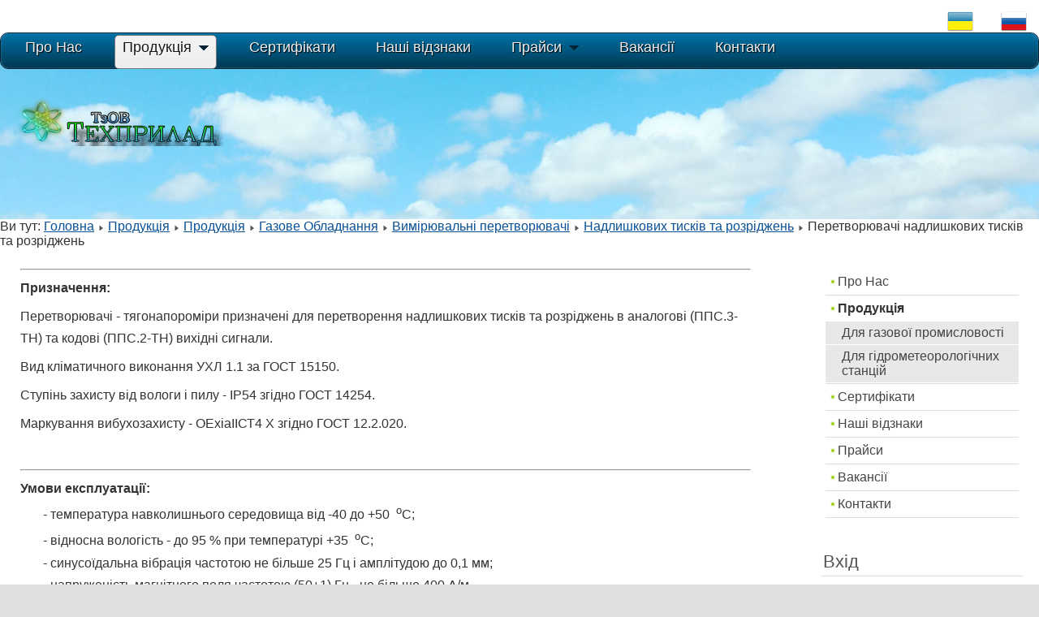

--- FILE ---
content_type: text/html; charset=utf-8
request_url: http://techprulad.lviv.ua/index.php/ua/vyhotovliaiem?id=89
body_size: 41142
content:

<!DOCTYPE html PUBLIC "-//W3C//DTD XHTML 1.0 Transitional//EN" "http://www.w3.org/TR/xhtml1/DTD/xhtml1-transitional.dtd">
<html xmlns="http://www.w3.org/1999/xhtml" xml:lang="uk-ua" lang="uk-ua" dir="ltr" >
<head>
  <base href="http://techprulad.lviv.ua/index.php/ua/vyhotovliaiem" />
  <meta http-equiv="content-type" content="text/html; charset=utf-8" />
  <meta name="keywords" content="перетворювач, перетворювач надлишкових тисків, перетворювач розрідження, аналогові ППС.3-ТН, кодові ППС.2-ТН" />
  <meta name="rights" content="Створив на замовлення Мар'ян Скотник" />
  <meta name="author" content="Administrator" />
  <meta name="description" content="ТзОВ Техприлад виготовляє та впроваджує перетворювачі надлишкових тисків та розріджень" />
  <meta name="generator" content="Joomla! - Open Source Content Management" />
  <title>ТзОВ &quot;Техприлад&quot; Україна м. Львів - Перетворювачі надлишкових тисків та розріджень</title>
  <link href="/templates/beez_20/favicon.ico" rel="shortcut icon" type="image/vnd.microsoft.icon" />
  <link rel="stylesheet" href="/templates/system/css/system.css" type="text/css" />
  <link rel="stylesheet" href="/templates/beez_20/css/position.css" type="text/css" media="screen,projection"  />
  <link rel="stylesheet" href="/templates/beez_20/css/layout.css" type="text/css" media="screen,projection"  />
  <link rel="stylesheet" href="/templates/beez_20/css/print.css" type="text/css" media="print"  />
  <link rel="stylesheet" href="/templates/beez_20/css/general.css" type="text/css" />
  <link rel="stylesheet" href="/templates/beez_20/css/personal.css" type="text/css" />
  <link rel="stylesheet" href="http://techprulad.lviv.ua/modules/mod_maximenuck/themes/css3megamenu/css/moo_maximenuhck.css" type="text/css" />
  <link rel="stylesheet" href="http://techprulad.lviv.ua/modules/mod_maximenuck/themes/css3megamenu/css/maximenuhck.php?monid=maximenuck-ua" type="text/css" />
  <link rel="stylesheet" href="http://techprulad.lviv.ua/modules/mod_maximenuck/templatelayers/beez_20-position1.css" type="text/css" />
  <link rel="stylesheet" href="/media/mod_languages/css/template.css" type="text/css" />
  <style type="text/css">
div#maximenuck-ua ul.maximenuck li.maximenuck > a:hover span.titreck {color:#FF4F2B !important;} div#maximenuck-ua ul.maximenuck li.maximenuck > span.separator:hover span.titreck {color:#FF4F2B !important;}
  </style>
  <script src="/media/system/js/mootools-core.js" type="text/javascript"></script>
  <script src="/media/system/js/core.js" type="text/javascript"></script>
  <script src="/media/system/js/caption.js" type="text/javascript"></script>
  <script src="/media/system/js/mootools-more.js" type="text/javascript"></script>
  <script src="/templates/beez_20/javascript/md_stylechanger.js" type="text/javascript"></script>
  <script src="/templates/beez_20/javascript/hide.js" type="text/javascript"></script>
  <script src="http://techprulad.lviv.ua/modules/mod_maximenuck/assets/moomaximenuck.js" type="text/javascript"></script>
  <script type="text/javascript">
window.addEvent('load', function() {
				new JCaption('img.caption');
			});function keepAlive() {	var myAjax = new Request({method: "get", url: "index.php"}).send();} window.addEvent("domready", function(){ keepAlive.periodical(1740000); });window.addEvent('load', function() {new DropdownMaxiMenu(document.getElement('div#maximenuck-ua'),{mooTransition : 'Cubic',mooEase : 'easeOut',useOpacity : '0',dureeIn : 0,dureeOut : 0,menuID : 'maximenuck-ua',testoverflow : '0',orientation : '0',style : 'moomenu',opentype : 'open',direction : 'normal',directionoffset1 : '80',directionoffset2 : '40',mooDureeout : '500',showactivesubitems : '0',ismobile : 0,mooDuree : 0});});
  </script>
  <link type="text/css" rel="stylesheet" href="http://techprulad.lviv.ua/plugins/content/jumultithumb/media/colorbox/style1/colorbox.css" />
    <script type="text/javascript" src="http://ajax.googleapis.com/ajax/libs/jquery/1.7.1/jquery.min.js"></script><script type="text/javascript">!window.jQuery AND document.write(unescape('%3Cscript src="http://techprulad.lviv.ua/plugins/content/jumultithumb/media/jquery-1.7.1.min.js"%3E%3C/script%3E'))</script>
    <script type="text/javascript" src="http://techprulad.lviv.ua/plugins/content/jumultithumb/media/colorbox/jquery.colorbox-min.js"></script>
    <script type="text/javascript">
    jQuery.noConflict();
    jQuery(function() {
        jQuery("a.lightbox").colorbox({
            slideshow: true, slideshowAuto: false, slideshowStart: 'Start', slideshowStop: 'Stop', current: 'Image {current} of {total}'
        });
    });
    </script>
  <link type="text/css" rel="stylesheet" href="http://techprulad.lviv.ua/plugins/content/jumultithumb/assets/style.css" />


<!--[if lte IE 6]>
<link href="/templates/beez_20/css/ieonly.css" rel="stylesheet" type="text/css" />
<style type="text/css">
#line {
	width:98% ;
}
.logoheader {
	height:200px;
}
#header ul.menu {
	display:block !important;
	width:98.2% ;
}
</style>
<![endif]-->

<!--[if IE 7]>
<link href="/templates/beez_20/css/ie7only.css" rel="stylesheet" type="text/css" />
<![endif]-->

<script type="text/javascript">
	var big ='100%';
	var small='100%';
	var altopen='відкритий';
	var altclose='закритий';
	var bildauf='/templates/beez_20/images/plus.png';
	var bildzu='/templates/beez_20/images/minus.png';
	var rightopen='Відкрити дані';
	var rightclose='Закрити дані';
	var fontSizeTitle='Розмір шрифту';
	var bigger='Збільшити';
	var reset='Скинути';
	var smaller='Зменшити';
	var biggerTitle='Збільшення розміру';
	var resetTitle='Повернути стилі до значення за замовчуванням';
	var smallerTitle='Зменшити розмір';
</script>

</head>

<body>

<div id="all">
        <div id="back">
                <div id="header">
                                <div class="logoheader">
                                        <h1 id="logo">

                                                                                <img src="/images/LOGO.png"  alt="" />
                                                                                                                        <span class="header1">
                                                                                </span></h1>
                                </div><!-- end logoheader -->
                                        <ul class="skiplinks">
                                                <li><a href="#main" class="u2">Перейти до вмісту</a></li>
                                                <li><a href="#nav" class="u2">Перейти до головної навігації та входу</a></li>
                                                                                    </ul>
                                        <h2 class="unseen">Навігаційний перегляд пошуку</h2>
                                        <h3 class="unseen">Навігація</h3>
                                        
<div class="breadcrumbs">
<span class="showHere">Ви тут: </span><a href="/index.php/ua/" class="pathway">Головна</a> <img src="/templates/beez_20/images/system/arrow.png" alt=""  /> <a href="/index.php/ua/vyhotovliaiem" class="pathway">Продукція</a> <img src="/templates/beez_20/images/system/arrow.png" alt=""  /> <a href="/index.php/ua/vyhotovliaiem/9-nasha-produktsiia" class="pathway">Продукція</a> <img src="/templates/beez_20/images/system/arrow.png" alt=""  /> <a href="/index.php/ua/vyhotovliaiem/gaz-obl" class="pathway">Газове Обладнання</a> <img src="/templates/beez_20/images/system/arrow.png" alt=""  /> <a href="/index.php/ua/vyhotovliaiem/gaz-obl/16-вимірювальні-перетворювачі" class="pathway">Вимірювальні перетворювачі</a> <img src="/templates/beez_20/images/system/arrow.png" alt=""  /> <a href="/index.php/ua/vyhotovliaiem/gaz-obl/21-вимірювальні-перетворювачі/надлишкових-тисків-та-розріджень" class="pathway">Надлишкових тисків та розріджень</a> <img src="/templates/beez_20/images/system/arrow.png" alt=""  /> <span>Перетворювачі надлишкових тисків та розріджень</span></div>

                                        <h3 class="unseen">Пошук</h3>
										<!-- debut Maximenu CK, par cedric keiflin sur http://www.joomlack.fr -->
    <div class="maximenuckh" id="maximenuck-ua" style="z-index:10;">
        <div class="maxiroundedleft"></div>
        <div class="maxiroundedcenter">
            <ul class="menu maximenuck" style="">
<li class="maximenuck item101 first level1 " style="z-index : 12000;"><a class="maximenuck " href="/index.php/ua/"><span class="titreck">Про Нас</span></a>
		</li>
<li class="maximenuck item102 current active parent level1 " style="z-index : 11999;"><a class="maximenuck " href="/index.php/ua/vyhotovliaiem"><span class="titreck">Продукція</span></a>
	<div class="floatck" ><div class="maxidrop-top"><div class="maxidrop-top2"></div></div><div class="maxidrop-main"><div class="maxidrop-main2"><div class="maximenuck2 first " >
	<ul class="maximenuck2"><li class="maximenuck item172 parent first level2 " style="z-index : 11998;"><a class="maximenuck " href="/index.php/ua/vyhotovliaiem/gaz-obl"><span class="titreck">Для газової промисловості</span></a>
	<div class="floatck" ><div class="maxidrop-top"><div class="maxidrop-top2"></div></div><div class="maxidrop-main"><div class="maxidrop-main2"><div class="maximenuck2 first " >
	<ul class="maximenuck2"><li class="maximenuck item200 first level3 " style="z-index : 11997;"><a class="maximenuck " href="/index.php/ua/vyhotovliaiem/gaz-obl/zamir-dil"><span class="titreck">Замірні дільниці</span></a>
		</li>
<li class="maximenuck item199 level3 " style="z-index : 11996;"><a class="maximenuck " href="/index.php/ua/vyhotovliaiem/gaz-obl/manifoldy"><span class="titreck">Маніфольди</span></a>
		</li>
<li class="maximenuck item158 parent level3 " style="z-index : 11995;"><a class="maximenuck " href="/index.php/ua/vyhotovliaiem/gaz-obl/vyzly_obliky"><span class="titreck">Вузли обліку газу і перегрітої пари</span></a>
	<div class="floatck" ><div class="maxidrop-top"><div class="maxidrop-top2"></div></div><div class="maxidrop-main"><div class="maxidrop-main2"><div class="maximenuck2 first " >
	<ul class="maximenuck2"><li class="maximenuck item212 parent first level4 " style="z-index : 11994;"><a class="maximenuck " href="/index.php/ua/vyhotovliaiem/gaz-obl/vyzly_obliky/gaz"><span class="titreck">Природнього газу</span></a>
	<div class="floatck" ><div class="maxidrop-top"><div class="maxidrop-top2"></div></div><div class="maxidrop-main"><div class="maxidrop-main2"><div class="maximenuck2 first " >
	<ul class="maximenuck2"><li class="maximenuck item213 parent first level5 " style="z-index : 11993;"><a class="maximenuck " href="/index.php/ua/vyhotovliaiem/gaz-obl/vyzly_obliky/gaz/методом-змінного-перепаду-тиску"><span class="titreck">Методом змінного перепаду тиску</span></a>
	<div class="floatck" ><div class="maxidrop-top"><div class="maxidrop-top2"></div></div><div class="maxidrop-main"><div class="maxidrop-main2"><div class="maximenuck2 first " >
	<ul class="maximenuck2"><li class="maximenuck item214 first level6 " style="z-index : 11992;"><a class="maximenuck " href="/index.php/ua/vyhotovliaiem/gaz-obl/vyzly_obliky/gaz/методом-змінного-перепаду-тиску/кзпс-овк-пг-1"><span class="titreck">КЗПС ОВК-ПГ.1</span></a>
		</li>
<li class="maximenuck item215 level6 " style="z-index : 11991;"><a class="maximenuck " href="/index.php/ua/vyhotovliaiem/gaz-obl/vyzly_obliky/gaz/методом-змінного-перепаду-тиску/кзпс-овк-пг-2"><span class="titreck">КЗПС ОВК-ПГ.2</span></a>
		</li>
<li class="maximenuck item216 last level6 " style="z-index : 11990;"><a class="maximenuck " href="/index.php/ua/vyhotovliaiem/gaz-obl/vyzly_obliky/gaz/методом-змінного-перепаду-тиску/кзпс-овк-пг-3"><span class="titreck">КЗПС ОВК-ПГ.3</span></a>
	</li>
	</ul>
	<div class="clr"></div></div><div class="clr"></div></div></div><div class="maxidrop-bottom"><div class="maxidrop-bottom2"></div></div></div>
	</li><li class="maximenuck item217 parent last level5 " style="z-index : 11989;"><a class="maximenuck " href="/index.php/ua/vyhotovliaiem/gaz-obl/vyzly_obliky/gaz/вузли-корекції-об’єму-природного-газу"><span class="titreck">Вузли корекції об’єму природного газу</span></a>
	<div class="floatck" ><div class="maxidrop-top"><div class="maxidrop-top2"></div></div><div class="maxidrop-main"><div class="maxidrop-main2"><div class="maximenuck2 first " >
	<ul class="maximenuck2"><li class="maximenuck item218 first level6 " style="z-index : 11988;"><a class="maximenuck " href="/index.php/ua/vyhotovliaiem/gaz-obl/vyzly_obliky/gaz/вузли-корекції-об’єму-природного-газу/кзпс-овк-лг-1"><span class="titreck">КЗПС ОВК-ЛГ.1</span></a>
		</li>
<li class="maximenuck item219 last level6 " style="z-index : 11987;"><a class="maximenuck " href="/index.php/ua/vyhotovliaiem/gaz-obl/vyzly_obliky/gaz/вузли-корекції-об’єму-природного-газу/кзпс-овк-лг-2"><span class="titreck">КЗПС ОВК-ЛГ.2</span></a>
	</li>
	</ul>
	<div class="clr"></div></div><div class="clr"></div></div></div><div class="maxidrop-bottom"><div class="maxidrop-bottom2"></div></div></div>
	</li>
	</ul>
	<div class="clr"></div></div><div class="clr"></div></div></div><div class="maxidrop-bottom"><div class="maxidrop-bottom2"></div></div></div>
	</li><li class="maximenuck item220 parent last level4 " style="z-index : 11986;"><a class="maximenuck " href="/index.php/ua/vyhotovliaiem/gaz-obl/vyzly_obliky/перегрітої-пари"><span class="titreck">Перегрітої пари</span></a>
	<div class="floatck" ><div class="maxidrop-top"><div class="maxidrop-top2"></div></div><div class="maxidrop-main"><div class="maxidrop-main2"><div class="maximenuck2 first " >
	<ul class="maximenuck2"><li class="maximenuck item281 first level5 " style="z-index : 11985;"><a class="maximenuck " href="/index.php/ua/vyhotovliaiem/gaz-obl/vyzly_obliky/перегрітої-пари/кзпс-овк-пг-1"><span class="titreck">КЗПС ОВК-ПГ.1</span></a>
		</li>
<li class="maximenuck item280 last level5 " style="z-index : 11984;"><a class="maximenuck " href="/index.php/ua/vyhotovliaiem/gaz-obl/vyzly_obliky/перегрітої-пари/кзпс-овк-пг-2"><span class="titreck">КЗПС ОВК-ПГ.2</span></a>
	</li>
	</ul>
	<div class="clr"></div></div><div class="clr"></div></div></div><div class="maxidrop-bottom"><div class="maxidrop-bottom2"></div></div></div>
	</li>
	</ul>
	<div class="clr"></div></div><div class="clr"></div></div></div><div class="maxidrop-bottom"><div class="maxidrop-bottom2"></div></div></div>
	</li><li class="maximenuck item177 parent level3 " style="z-index : 11983;"><a class="maximenuck " href="/index.php/ua/vyhotovliaiem/gaz-obl/peretvor"><span class="titreck">Вимірювальні перетворювачі</span></a>
	<div class="floatck" ><div class="maxidrop-top"><div class="maxidrop-top2"></div></div><div class="maxidrop-main"><div class="maxidrop-main2"><div class="maximenuck2 first " >
	<ul class="maximenuck2"><li class="maximenuck item178 parent first level4 " style="z-index : 11982;"><a class="maximenuck " href="/index.php/ua/vyhotovliaiem/gaz-obl/peretvor/абсолютного-тиску"><span class="titreck">Абсолютного тиску</span></a>
	<div class="floatck" ><div class="maxidrop-top"><div class="maxidrop-top2"></div></div><div class="maxidrop-main"><div class="maxidrop-main2"><div class="maximenuck2 first " >
	<ul class="maximenuck2"><li class="maximenuck item180 first level5 " style="z-index : 11981;"><a class="maximenuck " href="/index.php/ua/vyhotovliaiem/gaz-obl/peretvor/абсолютного-тиску/analog"><span class="titreck">Аналоговий</span></a>
		</li>
<li class="maximenuck item179 last level5 " style="z-index : 11980;"><a class="maximenuck " href="/index.php/ua/vyhotovliaiem/gaz-obl/peretvor/абсолютного-тиску/intelekt"><span class="titreck">Інтелектуальний</span></a>
	</li>
	</ul>
	<div class="clr"></div></div><div class="clr"></div></div></div><div class="maxidrop-bottom"><div class="maxidrop-bottom2"></div></div></div>
	</li><li class="maximenuck item209 parent level4 " style="z-index : 11979;"><a class="maximenuck " href="/index.php/ua/vyhotovliaiem/gaz-obl/peretvor/віддалі"><span class="titreck">Віддалі </span></a>
	<div class="floatck" ><div class="maxidrop-top"><div class="maxidrop-top2"></div></div><div class="maxidrop-main"><div class="maxidrop-main2"><div class="maximenuck2 first " >
	<ul class="maximenuck2"><li class="maximenuck item211 first level5 " style="z-index : 11978;"><a class="maximenuck " href="/index.php/ua/vyhotovliaiem/gaz-obl/peretvor/віддалі/analog"><span class="titreck">Аналоговий</span></a>
		</li>
<li class="maximenuck item210 last level5 " style="z-index : 11977;"><a class="maximenuck " href="/index.php/ua/vyhotovliaiem/gaz-obl/peretvor/віддалі/intelekt"><span class="titreck">Інтелектуальний</span></a>
	</li>
	</ul>
	<div class="clr"></div></div><div class="clr"></div></div></div><div class="maxidrop-bottom"><div class="maxidrop-bottom2"></div></div></div>
	</li><li class="maximenuck item190 parent level4 " style="z-index : 11976;"><a class="maximenuck " href="/index.php/ua/vyhotovliaiem/gaz-obl/peretvor/надлишкових-тисків-та-розріджень"><span class="titreck">Надлишкових тисків та розріджень</span></a>
	<div class="floatck" ><div class="maxidrop-top"><div class="maxidrop-top2"></div></div><div class="maxidrop-main"><div class="maxidrop-main2"><div class="maximenuck2 first " >
	<ul class="maximenuck2"><li class="maximenuck item192 first level5 " style="z-index : 11975;"><a class="maximenuck " href="/index.php/ua/vyhotovliaiem/gaz-obl/peretvor/надлишкових-тисків-та-розріджень/analog"><span class="titreck">Аналоговий</span></a>
		</li>
<li class="maximenuck item191 last level5 " style="z-index : 11974;"><a class="maximenuck " href="/index.php/ua/vyhotovliaiem/gaz-obl/peretvor/надлишкових-тисків-та-розріджень/intelekt"><span class="titreck">Інтелектуальний</span></a>
	</li>
	</ul>
	<div class="clr"></div></div><div class="clr"></div></div></div><div class="maxidrop-bottom"><div class="maxidrop-bottom2"></div></div></div>
	</li><li class="maximenuck item184 parent level4 " style="z-index : 11973;"><a class="maximenuck " href="/index.php/ua/vyhotovliaiem/gaz-obl/peretvor/надлишкового-тиску"><span class="titreck">Надлишкового тиску</span></a>
	<div class="floatck" ><div class="maxidrop-top"><div class="maxidrop-top2"></div></div><div class="maxidrop-main"><div class="maxidrop-main2"><div class="maximenuck2 first " >
	<ul class="maximenuck2"><li class="maximenuck item186 first level5 " style="z-index : 11972;"><a class="maximenuck " href="/index.php/ua/vyhotovliaiem/gaz-obl/peretvor/надлишкового-тиску/analog"><span class="titreck">Аналоговий</span></a>
		</li>
<li class="maximenuck item185 last level5 " style="z-index : 11971;"><a class="maximenuck " href="/index.php/ua/vyhotovliaiem/gaz-obl/peretvor/надлишкового-тиску/intelekt"><span class="titreck">Інтелектуальний</span></a>
	</li>
	</ul>
	<div class="clr"></div></div><div class="clr"></div></div></div><div class="maxidrop-bottom"><div class="maxidrop-bottom2"></div></div></div>
	</li><li class="maximenuck item181 parent level4 " style="z-index : 11970;"><a class="maximenuck " href="/index.php/ua/vyhotovliaiem/gaz-obl/peretvor/перепаду-тиску"><span class="titreck">Перепаду тиску</span></a>
	<div class="floatck" ><div class="maxidrop-top"><div class="maxidrop-top2"></div></div><div class="maxidrop-main"><div class="maxidrop-main2"><div class="maximenuck2 first " >
	<ul class="maximenuck2"><li class="maximenuck item183 first level5 " style="z-index : 11969;"><a class="maximenuck " href="/index.php/ua/vyhotovliaiem/gaz-obl/peretvor/перепаду-тиску/analog"><span class="titreck">Аналоговий</span></a>
		</li>
<li class="maximenuck item182 last level5 " style="z-index : 11968;"><a class="maximenuck " href="/index.php/ua/vyhotovliaiem/gaz-obl/peretvor/перепаду-тиску/intelekt"><span class="titreck">Інтелектуальний</span></a>
	</li>
	</ul>
	<div class="clr"></div></div><div class="clr"></div></div></div><div class="maxidrop-bottom"><div class="maxidrop-bottom2"></div></div></div>
	</li><li class="maximenuck item187 parent last level4 " style="z-index : 11967;"><a class="maximenuck " href="/index.php/ua/vyhotovliaiem/gaz-obl/peretvor/температури"><span class="titreck">Температури</span></a>
	<div class="floatck" ><div class="maxidrop-top"><div class="maxidrop-top2"></div></div><div class="maxidrop-main"><div class="maxidrop-main2"><div class="maximenuck2 first " >
	<ul class="maximenuck2"><li class="maximenuck item189 first level5 " style="z-index : 11966;"><a class="maximenuck " href="/index.php/ua/vyhotovliaiem/gaz-obl/peretvor/температури/analog"><span class="titreck">Аналоговий</span></a>
		</li>
<li class="maximenuck item188 last level5 " style="z-index : 11965;"><a class="maximenuck " href="/index.php/ua/vyhotovliaiem/gaz-obl/peretvor/температури/intelekt"><span class="titreck">Інтелектуальний</span></a>
	</li>
	</ul>
	<div class="clr"></div></div><div class="clr"></div></div></div><div class="maxidrop-bottom"><div class="maxidrop-bottom2"></div></div></div>
	</li>
	</ul>
	<div class="clr"></div></div><div class="clr"></div></div></div><div class="maxidrop-bottom"><div class="maxidrop-bottom2"></div></div></div>
	</li><li class="maximenuck item167 parent level3 " style="z-index : 11964;"><a class="maximenuck " href="/index.php/ua/vyhotovliaiem/gaz-obl/модеми-зв-язку"><span class="titreck">Модеми зв'язку</span></a>
	<div class="floatck" ><div class="maxidrop-top"><div class="maxidrop-top2"></div></div><div class="maxidrop-main"><div class="maxidrop-main2"><div class="maximenuck2 first " >
	<ul class="maximenuck2"><li class="maximenuck item194 first level4 " style="z-index : 11963;"><a class="maximenuck " href="/index.php/ua/vyhotovliaiem/gaz-obl/модеми-зв-язку/модем-ппс-5-1"><span class="titreck">Модем  ППС.5.1</span></a>
		</li>
<li class="maximenuck item195 level4 " style="z-index : 11962;"><a class="maximenuck " href="/index.php/ua/vyhotovliaiem/gaz-obl/модеми-зв-язку/модем-ппс-5-2"><span class="titreck">Модем  ППС.5.2</span></a>
		</li>
<li class="maximenuck item196 last level4 " style="z-index : 11961;"><a class="maximenuck " href="/index.php/ua/vyhotovliaiem/gaz-obl/модеми-зв-язку/модем-ппс-5-3"><span class="titreck">Модем  ППС.5.3</span></a>
	</li>
	</ul>
	<div class="clr"></div></div><div class="clr"></div></div></div><div class="maxidrop-bottom"><div class="maxidrop-bottom2"></div></div></div>
	</li><li class="maximenuck item166 parent last level3 " style="z-index : 11960;"><a class="maximenuck " href="/index.php/ua/vyhotovliaiem/gaz-obl/іскробарєри"><span class="titreck">Іскробарєри</span></a>
	<div class="floatck" ><div class="maxidrop-top"><div class="maxidrop-top2"></div></div><div class="maxidrop-main"><div class="maxidrop-main2"><div class="maximenuck2 first " >
	<ul class="maximenuck2"><li class="maximenuck item203 first level4 " style="z-index : 11959;"><a class="maximenuck " href="/index.php/ua/vyhotovliaiem/gaz-obl/іскробарєри/бітп-10"><span class="titreck">БІТП-10</span></a>
		</li>
<li class="maximenuck item204 level4 " style="z-index : 11958;"><a class="maximenuck " href="/index.php/ua/vyhotovliaiem/gaz-obl/іскробарєри/бітп-11"><span class="titreck">БІТП-11</span></a>
		</li>
<li class="maximenuck item205 last level4 " style="z-index : 11957;"><a class="maximenuck " href="/index.php/ua/vyhotovliaiem/gaz-obl/іскробарєри/бітп-12"><span class="titreck">БІТП-12</span></a>
	</li>
	</ul>
	<div class="clr"></div></div><div class="clr"></div></div></div><div class="maxidrop-bottom"><div class="maxidrop-bottom2"></div></div></div>
	</li>
	</ul>
	<div class="clr"></div></div><div class="clr"></div></div></div><div class="maxidrop-bottom"><div class="maxidrop-bottom2"></div></div></div>
	</li><li class="maximenuck item173 parent last level2 " style="z-index : 11956;"><a class="maximenuck " href="/index.php/ua/vyhotovliaiem/aerolog-pril"><span class="titreck">Для гідрометеорологічних станцій</span></a>
	<div class="floatck" ><div class="maxidrop-top"><div class="maxidrop-top2"></div></div><div class="maxidrop-main"><div class="maxidrop-main2"><div class="maximenuck2 first " >
	<ul class="maximenuck2"><li class="maximenuck item160 first level3 " style="z-index : 11955;"><a class="maximenuck " href="/index.php/ua/vyhotovliaiem/aerolog-pril/гідрометеопости"><span class="titreck">Гідрометеопости</span></a>
		</li>
<li class="maximenuck item156 level3 " style="z-index : 11954;"><a class="maximenuck " href="/index.php/ua/vyhotovliaiem/aerolog-pril/meteozond_1"><span class="titreck">Зонди</span></a>
		</li>
<li class="maximenuck item198 last level3 " style="z-index : 11953;"><a class="maximenuck " href="/index.php/ua/vyhotovliaiem/aerolog-pril/радіотедоліти"><span class="titreck">Радіотедоліти</span></a>
	</li>
	</ul>
	<div class="clr"></div></div><div class="clr"></div></div></div><div class="maxidrop-bottom"><div class="maxidrop-bottom2"></div></div></div>
	</li>
	</ul>
	<div class="clr"></div></div><div class="clr"></div></div></div><div class="maxidrop-bottom"><div class="maxidrop-bottom2"></div></div></div>
	</li><li class="maximenuck item169 level1 " style="z-index : 11952;"><a class="maximenuck " href="/index.php/ua/sertifikat"><span class="titreck">Сертифікати</span></a>
		</li>
<li class="maximenuck item171 level1 " style="z-index : 11951;"><a class="maximenuck " href="/index.php/ua/vidznaku"><span class="titreck">Наші відзнаки</span></a>
		</li>
<li class="maximenuck item107 parent level1 " style="z-index : 11950;"><a class="maximenuck " href="/index.php/ua/cena"><span class="titreck">Прайси</span></a>
	<div class="floatck" ><div class="maxidrop-top"><div class="maxidrop-top2"></div></div><div class="maxidrop-main"><div class="maxidrop-main2"><div class="maximenuck2 first " >
	<ul class="maximenuck2"><li class="maximenuck item207 first level2 " style="z-index : 11949;"><a class="maximenuck " href="/index.php/ua/cena/замірні-дільниці"><span class="titreck">Замірні дільниці</span></a>
		</li>
<li class="maximenuck item208 last level2 " style="z-index : 11948;"><a class="maximenuck " href="/index.php/ua/cena/контрольно-вимірювальної-техніки"><span class="titreck">Контрольно-вимірювальна техніка</span></a>
	</li>
	</ul>
	<div class="clr"></div></div><div class="clr"></div></div></div><div class="maxidrop-bottom"><div class="maxidrop-bottom2"></div></div></div>
	</li><li class="maximenuck item105 level1 " style="z-index : 11947;"><a class="maximenuck " href="/index.php/ua/вакансії"><span class="titreck">Вакансії</span></a>
		</li>
<li class="maximenuck item155 last level1 " style="z-index : 11946;"><a class="maximenuck " href="/index.php/ua/контактні-дані-1"><span class="titreck">Контакти</span></a></li>            </ul>
        </div>
        <div class="maxiroundedright"></div>
        <div style="clear:both;"></div>
    </div>
    <div style="clear:both;"></div>
    <!-- fin maximenuCK -->
<div class="mod-languages">

	<ul class="lang-inline">
						<li class="lang-active" dir="ltr">
			<a href="/index.php/ua/vyhotovliaiem">
							<img src="/media/mod_languages/images/uk.gif" alt="Українська (UA)" title="Українська (UA)" />						</a>
			</li>
								<li class="" dir="ltr">
			<a href="/index.php/ru/produkcia">
							<img src="/media/mod_languages/images/ru.gif" alt="Руский (RU)" title="Руский (RU)" />						</a>
			</li>
				</ul>

</div>

                                        </div> <!-- end line -->


                        </div><!-- end header -->
                        <div id="contentarea">
                                        <div id="breadcrumbs">

                                                        

                                        </div>

                                        
                                        <div id="wrapper2" >

                                                <div id="main">

                                                
                                                        
<div id="system-message-container">
</div>
                                                        <div class="item-page">









<hr />
<p><strong>Призначення:</strong> </p>
<p>Перетворювачі - тягонапороміри призначені для перетворення надлишкових тисків та розріджень в аналогові (ППС.3-ТН) та кодові (ППС.2-ТН) вихідні сигнали.</p>
<p>Вид кліматичного виконання УХЛ 1.1 за ГОСТ 15150.</p>
<p>Ступінь захисту від вологи і пилу - ІР54 згідно ГОСТ 14254.</p>
<p>Маркування вибухозахисту - ОЕхіаІІСТ4 Х згідно ГОСТ 12.2.020.</p>
<p> </p>
<hr />
<p><strong>Умови експлуатації:</strong><br />        - температура навколишнього середовища від -40 до +50  <sup>о</sup>С;<br />        - відносна вологість - до 95 % при температурі +35  <sup>о</sup>С;<br />        - синусоїдальна вібрація частотою не більше 25 Гц і амплітудою до 0,1 мм;<br />        - напруженість магнітного поля частотою (50±1) Гц - не більше 400 А/м.</p>
<hr />
<p><strong>Фізичні властивості:</strong></p>
<p>Габаритні розміри - не більше 65х75х120 мм.</p>
<p>Маса - не більше 0,5 кг.</p>
<p>Наробіток до відмови - не менше 25000 год.</p>
<p>Термін служби - не менше 8 років.</p>
<p align="center"><a href="http://techprulad.lviv.ua/plugins/content/jumultithumb/img/Li4vLi4vLi4vLi4vaW1hZ2VzL2ltZy9wYS5naWYmdz04MDAmaD04MDAmcT0xMDAmYW9lPTE=.jpg" title="Array" class="lightbox" rel="lightbox[gall]"><img src="http://techprulad.lviv.ua/plugins/content/jumultithumb/img/Li4vLi4vLi4vLi4vaW1hZ2VzL2ltZy9wYS5naWYmdz0yNTAmaD0yNTAmcT05MCZhb2U9MQ==.jpg" alt="Перетворювачі надлишкових тисків та розріджень" style="float:  left;" width="183" height="250" class="juimage juleft juimg-article" /></a></p> 
	
</div>


                                                </div><!-- end main -->

                                        </div><!-- end wrapper -->

                                
                        
                                        <div class="left leftbigger" id="nav" >

                                                <div class="moduletable">
 
<ul class="menu">
<li class="item-101"><a href="/index.php/ua/" >Про Нас</a></li><li class="item-102 current active deeper parent"><a href="/index.php/ua/vyhotovliaiem" >Продукція</a><ul><li class="item-172 parent"><a href="/index.php/ua/vyhotovliaiem/gaz-obl" >Для газової промисловості</a></li><li class="item-173 parent"><a href="/index.php/ua/vyhotovliaiem/aerolog-pril" >Для гідрометеорологічних станцій</a></li></ul></li><li class="item-169"><a href="/index.php/ua/sertifikat" >Сертифікати</a></li><li class="item-171"><a href="/index.php/ua/vidznaku" >Наші відзнаки</a></li><li class="item-107 parent"><a href="/index.php/ua/cena" >Прайси</a></li><li class="item-105"><a href="/index.php/ua/вакансії" >Вакансії</a></li><li class="item-155"><a href="/index.php/ua/контактні-дані-1" >Контакти</a></li></ul>
</div>
<div class="moduletable">
 <h3><span
	class="backh"><span class="backh2"><span class="backh3">Вхід</span></span></span></h3>
 <form action="/index.php/ua/vyhotovliaiem" method="post" id="login-form" >
		<fieldset class="userdata">
	<p id="form-login-username">
		<label for="modlgn-username">Логін</label>
		<input id="modlgn-username" type="text" name="username" class="inputbox"  size="18" />
	</p>
	<p id="form-login-password">
		<label for="modlgn-passwd">Пароль</label>
		<input id="modlgn-passwd" type="password" name="password" class="inputbox" size="18"  />
	</p>
		<p id="form-login-remember">
		<label for="modlgn-remember">Запам'ятати мене</label>
		<input id="modlgn-remember" type="checkbox" name="remember" class="inputbox" value="yes"/>
	</p>
		<input type="submit" name="Submit" class="button" value="Увійти" />
	<input type="hidden" name="option" value="com_users" />
	<input type="hidden" name="task" value="user.login" />
	<input type="hidden" name="return" value="aW5kZXgucGhwP0l0ZW1pZD0xMDI=" />
	<input type="hidden" name="6a91d6a291cc3abf64e9ce7f617b084e" value="1" />	</fieldset>
	<ul>
		<li>
			<a href="/index.php/ua/component/users/?view=reset">
			Забули свій пароль?</a>
		</li>
		<li>
			<a href="/index.php/ua/component/users/?view=remind">
			Забули свій логін?</a>
		</li>
				<li>
			<a href="/index.php/ua/component/users/?view=registration">
				Зареєструватися</a>
		</li>
			</ul>
	</form>
</div>
<div class="moduletable">
 

<div class="custom"  >
	<p>
	<object bgcolor="#ffffff" data="http://i1.i.ua/finance/informer_cur.swf?langID=2" height="100" type="application/x-shockwave-flash" width="100"><param name="quality" value="high" /><param name="src" value="http://i1.i.ua/finance/informer_cur.swf?langID=2" /><param name="pluginspage" value="http://www.macromedia.com/go/getflashplayer" /></object> <object bgcolor="#ffffff" data="http://i1.i.ua/weather/winfo.swf?cityID=11301&amp;langID=2" height="100" type="application/x-shockwave-flash" width="100"><param name="quality" value="high" /><param name="src" value="http://i1.i.ua/weather/winfo.swf?cityID=11301&amp;langID=2" /><param name="pluginspage" value="http://www.macromedia.com/go/getflashplayer" /></object></p>
<meta name='wmail-verification' content='95484bbe433b899f' />
</div>
</div>

                                                
                                                


                                        </div><!-- end navi -->
                   
                                <div class="wrap"></div>

                                </div> <!-- end contentarea -->

                        </div><!-- back -->

                </div><!-- all -->

                <div id="footer-outer">
                        
                        <div id="footer-sub">


                                <div id="footer">

                                        

<div class="custom"  >
	<p>
	<a href="http://www.i.ua/" onclick="this.href='http://i.ua/r.php?154001';" target="_blank" title="Rated by I.UA"> <script type="text/javascript" language="javascript"><!--
iS='<img src="http://r.i.ua/s?u154001&p62&n'+Math.random();
iD=document;if(!iD.cookie)iD.cookie="b=b; path=/";if(iD.cookie)iS+='&c1';
iS+='&d'+(screen.colorDepth?screen.colorDepth:screen.pixelDepth)
+"&w"+screen.width+'&h'+screen.height;
iT=iD.referrer.slice(7);iH=window.location.href.slice(7);
((iI=iT.indexOf('/'))!=-1)?(iT=iT.substring(0,iI)):(iI=iT.length);
if(iT!=iH.substring(0,iI))iS+='&f'+escape(iD.referrer.slice(7));
iS+='&r'+escape(iH);
iD.write(iS+'" border="0" width="88" height="31" />');
</script></a> <a href="http://top.mail.ru/jump?from=2294546"> <img alt="Рейтинг@Mail.ru" src="http://d3.c0.b3.a2.top.mail.ru/counter?id=2294546;t=210" style="border:0;" height="31" width="88"></a><!--LiveInternet counter--><script type="text/javascript"><!--
document.write("<a href='http://www.liveinternet.ru/click' "+
"target=_blank><img src='//counter.yadro.ru/hit?t53.6;r"+
escape(top.document.referrer)+((typeof(screen)=="undefined")?"":
";s"+screen.width+"*"+screen.height+"*"+(screen.colorDepth?
screen.colorDepth:screen.pixelDepth))+";u"+escape(document.URL)+
";"+Math.random()+
"' alt='' title='LiveInternet: показано число просмотров и"+
" посетителей за 24 часа' "+
"border='0' width='88' height='31'><\/a>")
//--></script><!--/LiveInternet--><!--bigmir)net TOP 100--><script type="text/javascript" language="javascript"><!--
bmN=navigator,bmD=document,bmD.cookie='b=b',i=0,bs=[],bm={v:16917431,s:16917431,t:34,c:bmD.cookie?1:0,n:Math.round((Math.random()* 1000000)),w:0};
for(var f=self;f!=f.parent;f=f.parent)bm.w++;
try{if(bmN.plugins&&bmN.mimeTypes.length&&(x=bmN.plugins['Shockwave Flash']))bm.m=parseInt(x.description.replace(/([a-zA-Z]|\s)+/,''));
else for(var f=3;f<20;f++)if(eval('new ActiveXObject("ShockwaveFlash.ShockwaveFlash.'+f+'")'))bm.m=f}catch(e){;}
try{bm.y=bmN.javaEnabled()?1:0}catch(e){;}
try{bmS=screen;bm.v^=bm.d=bmS.colorDepth||bmS.pixelDepth;bm.v^=bm.r=bmS.width}catch(e){;}
r=bmD.referrer.slice(7);if(r&&r.split('/')[0]!=window.location.host){bm.f=escape(r);bm.v^=r.length}
bm.v^=window.location.href.length;for(var x in bm) if(/^[vstcnwmydrf]$/.test(x)) bs[i++]=x+bm[x];
bmD.write('<a href="http://www.bigmir.net/" target="_blank" onClick="img=new Image();img.src="http://www.bigmir.net/?cl=16917431";"><img src="http://c.bigmir.net/?'+bs.join('&')+'"  width="160" height="19" border="0" alt="bigmir)net TOP 100" title="bigmir)net TOP 100"></a>');
//-->
</script><noscript>
<a href="http://www.bigmir.net/" target="_blank"><img src="http://c.bigmir.net/?v16917431&s16917431&t34" width="160" height="19" alt="bigmir)net TOP 100" title="bigmir)net TOP 100" border="0" /></a>
</noscript><!--bigmir)net TOP 100--></a><a><script type="text/javascript">

  var _gaq = _gaq || [];
  _gaq.push(['_setAccount', 'UA-37677542-1']);
  _gaq.push(['_setDomainName', 'techprulad.lviv.ua']);
  _gaq.push(['_trackPageview']);

  (function() {
    var ga = document.createElement('script'); ga.type = 'text/javascript'; ga.async = true;
    ga.src = ('https:' == document.location.protocol ? 'https://' : 'http://') + 'stats.g.doubleclick.net/dc.js';
    var s = document.getElementsByTagName('script')[0]; s.parentNode.insertBefore(ga, s);
  })();

</script></a><!-- begin of Top100 code -->

<script id="top100Counter" type="text/javascript" src="http://counter.rambler.ru/top100.jcn?2837542"></script>
<noscript>
<a href="http://top100.rambler.ru/navi/2837542/">
<img src="http://counter.rambler.ru/top100.cnt?2837542" alt="Rambler's Top100" border="0" />
</a>

</noscript>
<!-- end of Top100 code --></p>
</div>

                                        <p>
                                                Створено <a href="http://vk.com/bloodgreed">BloodGreed&#174;</a>
                                        </p>


                                </div><!-- end footer -->

                        </div>

                </div>
				
        </body>
</html>


--- FILE ---
content_type: text/css
request_url: http://techprulad.lviv.ua/modules/mod_maximenuck/themes/css3megamenu/css/moo_maximenuhck.css
body_size: 3644
content:
/**
** This file assume the good working conditions
** No styling (color, background,...) should be made here, only positionning and management
**/


div.maximenuckh ul.maximenuck {
    clear:both;
    position : relative;
    z-index:999;
}


div.maximenuckh ul.maximenuck > ul {
    clear:both;
    padding : 0;
    margin : 0;
}

div.maximenuckh ul.maximenuck .moduletable {

}

div.maximenuckh ul.maximenuck li.maximenuck {
    float:left;
    position:relative;
    text-align : left;
    padding : 0;
    margin : 0;
}

div.maximenuckh ul.maximenuck li.maximenuck img {

}

div.maximenuckh ul.maximenuck li.maximenuck a,
div.maximenuckh ul.maximenuck li.maximenuck span.separator {
    display:block;
    float : none !important;
    float : left;
    position:relative;
}

div.maximenuckh ul.maximenuck2 li.maximenuck a,
div.maximenuckh ul.maximenuck2 li.maximenuck span.separator {
    float : none !important;
}

div.maximenuckh ul.maximenuck li ul.maximenuck2 {
    display:block;
    z-index:11000;
    clear:left;
    margin:0;
    padding:0;
    text-align : left;
    position : static;
}

div.maximenuckh ul.maximenuck li ul li.maximenuck {
    text-align : left;
    position : relative;
    z-index : 11001;
    padding:0;

}

div.maximenuckh ul.maximenuck li li.maximenuck a {
    display: block;
    padding : 0;
    margin : 0;
}

div.maximenuckh div.maximenuck2 {
    float : left;
    margin : 0;
    padding : 0;
    /*width : 180px;*/ /* A TESTER */
}

div.maximenuckh div.clr {
    clear : both;
    visibility : hidden;
}

/* child items */
div.maximenuckh ul.maximenuck li div.floatck {
    position : absolute;
    left: -999em; /* a supprimer pour effet slide */

 /* important for hover to work good under IE7 */
}

div.maximenuckh div.floatck ul, div.maximenuckh div.floatck ul li {
    position : static;
    /*height : 100%;*/
}

div.maximenuckh ul.maximenuck li.maximenuck div.floatck.fixRight  {
right:0;
}

div.maximenuckh ul.maximenuck li.maximenuck div.floatck div.floatck.fixRight  {
right:0;
}


/**
** fancy parameters
**/
div.maximenuckh li.maxiFancybackground {
    z-index: 8;
    position: absolute;
    top : 0;
}



/**
** Show sub menu if mootools is off - horizontal style
**/
div.maximenuckh ul.maximenuck li:hover div.floatck div.floatck, div.maximenuckh ul.maximenuck li:hover div.floatck:hover div.floatck div.floatck, div.maximenuckh ul.maximenuck li:hover div.floatck:hover div.floatck:hover div.floatck div.floatck,
div.maximenuckh ul.maximenuck li.sfhover div.floatck div.floatck, div.maximenuckh ul.maximenuck li.sfhover div.floatck.sfhover div.floatck div.floatck, div.maximenuckh ul.maximenuck li.sfhover div.floatck.sfhover div.floatck.sfhover div.floatck div.floatck {
left: -999em;
}

div.maximenuckh ul.maximenuck li:hover div.floatck, div.maximenuckh ul.maximenuck li:hover div.floatck li:hover div.floatck, div.maximenuckh ul.maximenuck li:hover div.floatck li:hover div.floatck li:hover div.floatck, div.maximenuckh ul.maximenuck li:hover div.floatck li:hover div.floatck li:hover div.floatck li:hover div.floatck,
div.maximenuckh ul.maximenuck li.sfhover div.floatck, div.maximenuckh ul.maximenuck li.sfhover div.floatck li.sfhover div.floatck, div.maximenuckh ul.maximenuck li.sfhover div.floatck li.sfhover div.floatck li.sfhover div.floatck, div.maximenuckh ul.maximenuck li.sfhover div.floatck li.sfhover div.floatck li.sfhover div.floatck li.sfhover div.floatck {
left: auto;
}

div.maximenuckh div.maximenuck_mod ul {
left : auto;
}




--- FILE ---
content_type: text/css
request_url: http://techprulad.lviv.ua/modules/mod_maximenuck/themes/css3megamenu/css/maximenuhck.php?monid=maximenuck-ua
body_size: 14981
content:

/*-----------------------------------------------------------------------------------------------------------
	This theme is largely inspired by the Mega menu tutorial on net.tutsplus.com :
	http://net.tutsplus.com/tutorials/html-css-techniques/how-to-build-a-kick-butt-css3-mega-drop-down-menu/
	
	Ce theme est largement inspire du tutoriel de Mega menu sur net.tutsplus.com
	http://net.tutsplus.com/tutorials/html-css-techniques/how-to-build-a-kick-butt-css3-mega-drop-down-menu/
-------------------------------------------------------------------------------------------------------------*/

.clr {clear:both;}

/*---------------------------------------------
---	 	menu container						---
----------------------------------------------*/

/* menu */
div#maximenuck-ua {
	font-size:8px; 
	line-height:21px;
	text-align:left;
}

/* container style */
div#maximenuck-ua ul.maximenuck {
    overflow: visible !important;
    display: block !important;
    float: none !important;
    visibility: visible !important;
    list-style:none;
    /*width:940px; */
    margin:0 auto;
    height:43px;
    padding:0px 20px 0px 20px;
    -moz-border-radius: 10px;
    -webkit-border-radius: 10px;
    border-radius: 10px;
    background: #014464;
    background: -moz-linear-gradient(top,  #0272a7 0%, #013953 100%);
    background: -webkit-gradient(linear, left top, left bottom, color-stop(0%,#0272a7), color-stop(100%,#013953));
    background: -webkit-linear-gradient(top,  #0272a7 0%,#013953 100%);
    background: -o-linear-gradient(top,  #0272a7 0%,#013953 100%);
    background: -ms-linear-gradient(top,  #0272a7 0%,#013953 100%);
    background: linear-gradient(top,  #0272a7 0%,#013953 100%);
    border: 1px solid #002232;
    -moz-box-shadow:inset 0px 0px 1px #edf9ff;
    -webkit-box-shadow:inset 0px 0px 1px #edf9ff;
    box-shadow:inset 0px 0px 1px #edf9ff;
}

/*---------------------------------------------
---	 	Root items - level 1				---
----------------------------------------------*/

div#maximenuck-ua ul.maximenuck li.maximenuck.level1 {
    background : none;
    list-style : none;
    border: 1px solid transparent;
    float:left;
    display:block;
    text-align:center;
    padding: 4px 9px 2px 9px;
    margin-right:30px !important;
    margin-top:2px !important;
    cursor: pointer;
}

div#maximenuck-ua ul.maximenuck li.maximenuck.level1:hover,
div#maximenuck-ua ul.maximenuck li.maximenuck.level1.active {
	border: 1px solid #777777;
	background: #F4F4F4;
	background: -moz-linear-gradient(top, #F4F4F4, #EEEEEE);
	background: -webkit-gradient(linear, 0% 0%, 0% 100%, from(#F4F4F4), to(#EEEEEE));
	-moz-border-radius: 5px;
	-webkit-border-radius: 5px;
	border-radius: 5px;
}

div#maximenuck-ua ul.maximenuck li.maximenuck.level1 > a,
div#maximenuck-ua ul.maximenuck li.maximenuck.level1 > span.separator {
	font-size:18px; 
	color: #EEEEEE;
	display:block;
	text-decoration:none;
	text-shadow: 1px 1px 1px #000;
	min-height : 34px;
    outline : none;
    background : none;
    border : none;
    padding : 0;
    white-space: normal;
}

/* parent item on mouseover (if subemnus exists) */
div#maximenuck-ua ul.maximenuck li.maximenuck.level1.parent:hover,
div#maximenuck-ua ul.maximenuck li.maximenuck.level1.parent:hover {
	-moz-border-radius: 5px 5px 0px 0px;
	-webkit-border-radius: 5px 5px 0px 0px;
	border-radius: 5px 5px 0px 0px;
}

/* item color on mouseover */
div#maximenuck-ua ul.maximenuck li.maximenuck.level1:hover > a span.titreck,
div#maximenuck-ua ul.maximenuck li.maximenuck.level1.active > a span.titreck,
div#maximenuck-ua ul.maximenuck li.maximenuck.level1:hover > span.separator,
div#maximenuck-ua ul.maximenuck li.maximenuck.level1.active > span.separator {
    color : #161616;
	text-shadow: 1px 1px 1px #ffffff;
}

/* arrow image for parent item */
div#maximenuck-ua ul.maximenuck li.level1.parent > a,
div#maximenuck-ua ul.maximenuck li.level1.parent > span.separator {
	padding-right:21px;
	background:url("../images/drop.gif") no-repeat right 8px !important;
}

div#maximenuck-ua ul.maximenuck li.level1.parent:hover > a,
div#maximenuck-ua ul.maximenuck li.level1.parent:hover > span.separator {
	background:url("../images/drop.gif") no-repeat right 8px !important;
}

/* arrow image for submenu parent item */
div#maximenuck-ua ul.maximenuck li.level1.parent li.parent > a,
div#maximenuck-ua ul.maximenuck li.level1.parent li.parent > span.separator,
div#maximenuck-ua ul.maximenuck li.maximenuck ul.maximenuck2 li.parent:hover > a,
div#maximenuck-ua ul.maximenuck li.maximenuck ul.maximenuck2 li.parent.active > a {
	padding-right:21px;
	background:url("../images/drop-right.gif") no-repeat right 8px !important;
}

/* styles for right position */
div#maximenuck-ua ul.maximenuck li.menu_right {
	float:right !important;
	margin-right:0px !important;
}

div#maximenuck-ua ul.maximenuck li.align_right div.floatck, 
div#maximenuck-ua ul.maximenuck li div.floatck.fixRight {
	left:auto;
	right:-1px;
	top:auto;
	-moz-border-radius: 5px 0px 5px 5px;
    -webkit-border-radius: 5px 0px 5px 5px;
    border-radius: 5px 0px 5px 5px;
}


/* arrow image for submenu parent item to open left */
div#maximenuck-ua ul.maximenuck li.level1.parent div.floatck.fixRight li.parent > a,
div#maximenuck-ua ul.maximenuck li.level1.parent div.floatck.fixRight li.parent > span.separator,
div#maximenuck-ua ul.maximenuck li.level1.parent.menu_right li.parent > a,
div#maximenuck-ua ul.maximenuck li.level1.parent.menu_right li.parent > span.separator {
	padding-left:21px;
	background:url("../images/drop-left.gif") no-repeat left 8px !important;
}

/* margin for right elements that rolls to the left */
div#maximenuck-ua ul.maximenuck li.maximenuck div.floatck div.floatck.fixRight,
div#maximenuck-ua ul.maximenuck li.level1.parent.menu_right div.floatck div.floatck  {
    margin-right : 180px;
}

div#maximenuck-ua ul.maximenuck li div.floatck.fixRight{
	-moz-border-radius: 5px 0px 5px 5px;
    -webkit-border-radius: 5px 0px 5px 5px;
    border-radius: 5px 0px 5px 5px;
}


/*---------------------------------------------
---	 	Sublevel items - level 2 to n		---
----------------------------------------------*/

div#maximenuck-ua ul.maximenuck li div.floatck ul.maximenuck2 {
    background : transparent;
    margin : 0;
    padding : 0;
    border : none;
    width : 100%; /* important for Chrome and Safari compatibility */
    position: static;
    overflow: visible !important;
    display: block !important;
    float: none !important;
    visibility: visible !important;
}

div#maximenuck-ua ul.maximenuck li ul.maximenuck2 li.maximenuck {
	font-size:18px;
	position:relative;
	text-shadow: 1px 1px 1px #ffffff;
	padding: 5px 0px !important;
	margin: 0px 0px 4px 0px !important;
	float:none !important;
	text-align:left;
	background : none;
    list-style : none;
	display: block !important;
}

div#maximenuck-ua ul.maximenuck li ul.maximenuck2 li.maximenuck:hover {
	background: transparent;
}

/* all links styles */
div#maximenuck-ua ul.maximenuck li.maximenuck a,
div#maximenuck-ua ul.maximenuck li.maximenuck span.separator {
	font-size:18px; 
	font-weight : normal;
	color: #a1a1a1;
	display:block;
	text-decoration:none;
	text-transform : none;
	/*text-shadow: 1px 1px 1px #000;*/
    outline : none;
    background : none;
    border : none;
    padding : 0 5px;
    white-space: normal;
}

/* submenu link */
div#maximenuck-ua ul.maximenuck li.maximenuck ul.maximenuck2 li a {
	color:#0000ff;
	text-shadow: 1px 1px 1px #ffffff;
}

div#maximenuck-ua ul.maximenuck li.maximenuck ul.maximenuck2 a {
	font-size:16px;
	color:#161616;
	display: block;
}

div#maximenuck-ua ul.maximenuck li.maximenuck ul.maximenuck2 li:hover > a,
div#maximenuck-ua ul.maximenuck li.maximenuck ul.maximenuck2 li:hover > h2 a,
div#maximenuck-ua ul.maximenuck li.maximenuck ul.maximenuck2 li:hover > h3 a,
div#maximenuck-ua ul.maximenuck li.maximenuck ul.maximenuck2 li.active > a {
	background: transparent !important;
}


/* link image style */
div#maximenuck-ua ul.maximenuck li.maximenuck > a img {
    margin : 3px;
    border : none;
}

/* img style without link (in separator) */
div#maximenuck-ua ul.maximenuck li.maximenuck img {
    border : none;
}

/* item title */
div#maximenuck-ua span.titreck {
    /*text-transform : none;
    font-weight : normal;
    font-size : 14px;
    line-height : 18px;*/
    text-decoration : none;
    min-height : 17px;
    float : none !important;
    float : left;
}

/* item description */
div#maximenuck-ua span.descck {
    display : block;
    text-transform : none;
    font-size : 10px;
    text-decoration : none;
    height : 12px;
    line-height : 12px;
    float : none !important;
    float : left;
}

/* submenus container */
div#maximenuck-ua ul.maximenuck li div.floatck {
	width : 180px; /* default width */
	margin: 2px 0 0 -10px;
	text-align:left;
	padding:5px 5px 0 5px;
	border:1px solid #777777;
	border-top:none;
	background:#F4F4F4;
	background: -moz-linear-gradient(top, #EEEEEE, #BBBBBB);
	background: -webkit-gradient(linear, 0% 0%, 0% 100%, from(#EEEEEE), to(#BBBBBB));
	-moz-border-radius: 0px 5px 5px 5px;
	-webkit-border-radius: 0px 5px 5px 5px;
	border-radius: 0px 5px 5px 5px;
}

/*---------------------------------------------
---	 	Columns management					---
----------------------------------------------*/

/* child blocks position (from level2 to n) */
div#maximenuck-ua ul.maximenuck li.maximenuck div.floatck div.floatck {
    margin : -30px 0 0 180px;
	-moz-border-radius: 5px;
	-webkit-border-radius: 5px;
	border-radius: 5px;
	border:1px solid #777777;
}

div#maximenuck-ua ul.maximenuck li div.floatck div.maximenuck2 {
    width : 180px; /* default width */
	margin: 0;
	padding: 0;
}


/* h2 title */
div#maximenuck-ua ul.maximenuck li.maximenuck ul.maximenuck2 h2 a,
div#maximenuck-ua ul.maximenuck li.maximenuck ul.maximenuck2 h2 span.separator {
	font-size:21px;
	font-weight:400;
	letter-spacing:-1px;
	margin:7px 0 14px 0;
	padding-bottom:14px;
	border-bottom:1px solid #666666;
	line-height:21px;
	text-align:left;
}

/* h3 title */
div#maximenuck-ua ul.maximenuck li.maximenuck ul.maximenuck2 h3 a,
div#maximenuck-ua ul.maximenuck li.maximenuck ul.maximenuck2 h3 span.separator {
	font-size:14px;
	margin:7px 0 14px 0;
	padding-bottom:7px;
	border-bottom:1px solid #888888;
	line-height:21px;
	text-align:left;
}

/* paragraph */
div#maximenuck-ua ul.maximenuck li ul.maximenuck2 li p {
	line-height:18px;
	margin:0 0 10px 0;
	font-size:12px;
	text-align:left;
}




/* image shadow with specific class */
div#maximenuck-ua ul.maximenuck .imgshadow { /* Better style on light background */
	background:#FFFFFF !important;
	padding:4px;
	border:1px solid #777777;
	margin-top:5px;
	-moz-box-shadow:0px 0px 5px #666666;
	-webkit-box-shadow:0px 0px 5px #666666;
	box-shadow:0px 0px 5px #666666;
}

/* blackbox style */
div#maximenuck-ua ul.maximenuck li ul.maximenuck2 li.blackbox {
	background-color:#333333 !important;
	color: #eeeeee;
	text-shadow: 1px 1px 1px #000;
	padding:4px 6px 4px 6px !important;
	margin: 0px 4px 4px 4px !important;
	-moz-border-radius: 5px;
    -webkit-border-radius: 5px;
    border-radius: 5px;
	-webkit-box-shadow:inset 0 0 3px #000000;
	-moz-box-shadow:inset 0 0 3px #000000;
	box-shadow:inset 0 0 3px #000000;
}

div#maximenuck-ua ul.maximenuck li ul.maximenuck2 li.blackbox:hover {
	background-color:#333333 !important;
}

div#maximenuck-ua ul.maximenuck li ul.maximenuck2 li.blackbox a {
	color: #fff;
	text-shadow: 1px 1px 1px #000;
	display: inline !important;
}

div#maximenuck-ua ul.maximenuck li ul.maximenuck2 li.blackbox:hover > a {
	text-decoration: underline;
}

/* greybox style */
div#maximenuck-ua ul.maximenuck li ul.maximenuck2 li.greybox {
	background:#f0f0f0 !important;
	border:1px solid #bbbbbb;
	padding: 4px 6px 4px 6px !important;
	margin: 0px 4px 4px 4px !important;
	-moz-border-radius: 5px;
    -webkit-border-radius: 5px;
    -khtml-border-radius: 5px;
    border-radius: 5px;
}

div#maximenuck-ua ul.maximenuck li ul.maximenuck2 li.greybox:hover {
	background:#ffffff !important;
	border:1px solid #aaaaaa;
}


/*---------------------------------------------
---	 	Module in submenus					---
----------------------------------------------*/

/* module title */
div#maximenuck-ua ul.maximenuck div.maximenuck_mod > div > h3 {
    width : 100%;
    font-weight : bold;
	color: #555;
	border-bottom: 1px solid #555;
	text-shadow: 1px 1px 1px #000;
	font-size: 16px;
}

div#maximenuck-ua div.maximenuck_mod {
    width : 100%;
    padding : 0;
    white-space : normal;
}

div#maximenuck-ua div.maximenuck_mod div.moduletable {
    border : none;
    background : none;
}

div#maximenuck-ua div.maximenuck_mod  fieldset{
    width : 100%;
    padding : 0;
    margin : 0 auto;
    overflow : hidden;
    background : transparent;
    border : none;
}

div#maximenuck-ua ul.maximenuck2 div.maximenuck_mod a {
    border : none;
    margin : 0;
    padding : 0;
    display : inline;
    background : transparent;
    font-weight : normal;
}

div#maximenuck-ua ul.maximenuck2 div.maximenuck_mod a:hover {

}

div#maximenuck-ua ul.maximenuck2 div.maximenuck_mod ul {
    margin : 0;
    padding : 0;
    width : 100%;
    background : none;
    border : none;
    text-align : left;
}

div#maximenuck-ua ul.maximenuck2 div.maximenuck_mod li {
    margin : 0 0 0 15px;
    padding : 0;
    background : none;
    border : none;
    text-align : left;
    font-size : 11px;
    float : none;
    display : block;
    line-height : 20px;
    white-space : normal;
}

/* login module */
div#maximenuck-ua ul.maximenuck2 div.maximenuck_mod #form-login ul {
    left : 0;
    margin : 0;
    padding : 0;
    width : 100%;
}

div#maximenuck-ua ul.maximenuck2 div.maximenuck_mod #form-login ul li {
    margin : 2px 0;
    padding : 0 5px;
    height : 20px;
    background : transparent;
}



/*---------------------------------------------
---	 	Fancy styles (floating cursor)		---
----------------------------------------------*/

div#maximenuck-ua .maxiFancybackground {
    list-style : none;
    padding: 0 !important;
    margin: 0 !important;
    border: none !important;
}

div#maximenuck-ua .maxiFancybackground .maxiFancycenter {
    border-top: 1px solid #fff;
}



/*---------------------------------------------
---	 	Button to close on click			---
----------------------------------------------*/

div#maximenuck-ua span.maxiclose {
    color: #fff;
}




--- FILE ---
content_type: text/css
request_url: http://techprulad.lviv.ua/plugins/content/jumultithumb/assets/style.css
body_size: 1177
content:
/*
-----------------------------------------------
File:    style.css
Author:  Denys Nosov at http://www.denysdesign.com
Version: 02.01.2012

License: GNU General Public License version 2 or later
----------------------------------------------- */

.juimage {
  border: #ccc 1px solid;
  padding: 1px;
}
.juimg-category {

}
.juimg-featured {

}
.juimg-article {
	
}

.juleft {
  float: left;
  margin: 0 6px 6px 0;
}
.juright {
  float: right;
  margin: 0 0 6px 6px;
}

/* Gallery */
.juphotogallery {
	clear: both;
	padding: 10px 0 6px 10px;
	margin: 10px 0;
	background: #f3f3f3; 
	border-top: 3px solid #ccc;
	border-bottom: 3px solid #ccc;	
	overflow: hidden;
}
	.juphotogallery h3 {
		margin: 0 0 6px 0!important;
		padding: 0!important;
		font-size: 160%!important;
	}
	.juphotogallery img.jugallery {
		float: left;
		margin: 0 12px 12px 0;
		padding: 3px;
		border: 1px solid #ccc;
		background: #fff;
		border-radius: 5px;
	}

/* Example CSS class (css_class) from tag {gallery folder_path|title|css_class} */
.blue {
	background: #edf7fe;
	border: 0 none;
}	
	.blue h3 {
		color: #4682b4!important;
	}
